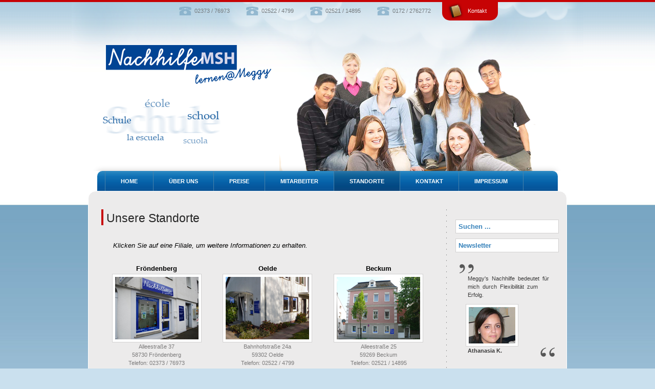

--- FILE ---
content_type: text/html; charset=utf-8
request_url: http://www.nachhilfe-msh.de/index.php/standorte
body_size: 4237
content:

<!DOCTYPE html PUBLIC "-//W3C//DTD XHTML 1.0 Transitional//EN" "http://www.w3.org/TR/xhtml1/DTD/xhtml1-transitional.dtd">
<html xmlns="http://www.w3.org/1999/xhtml" xml:lang="de-de" lang="de-de" dir="ltr" >
  <head>
      <base href="http://www.nachhilfe-msh.de/index.php/standorte" />
  <meta http-equiv="content-type" content="text/html; charset=utf-8" />
  <meta name="robots" content="index, follow" />
  <meta name="keywords" content="Nachhilfe-MSH, MSH, Nachhilfe, Fröndenberg, Schüler, Schule, Hilfe, Betreuung" />
  <meta name="rights" content="Meggy Schneider-Horenkamp" />
  <meta name="description" content="Nachhilfe MSH" />
  <meta name="generator" content="Joomla! 1.7 - Open Source Content Management" />
  <title>Nachhilfe-MSH - Standorte</title>
  <link href="/templates/nachhilfe-msh/favicon.ico" rel="shortcut icon" type="image/vnd.microsoft.icon" />
  <link href="http://www.nachhilfe-msh.de/index.php/component/search/?Itemid=105&amp;format=opensearch" rel="search" title="Suchen Nachhilfe-MSH" type="application/opensearchdescription+xml" />
  <link rel="stylesheet" href="/media/com_acymailing/css/module_default.css" type="text/css" />
  <script src="/media/system/js/core.js" type="text/javascript"></script>
  <script src="/media/system/js/mootools-core.js" type="text/javascript"></script>
  <script src="/media/system/js/caption.js" type="text/javascript"></script>
  <script src="/media/system/js/mootools-more.js" type="text/javascript"></script>
  <script src="/media/com_acymailing/js/acymailing_module.js" type="text/javascript"></script>
  <script type="text/javascript">
<!--
					var acymailing = Array();
					acymailing['NAMECAPTION'] = 'Name';
					acymailing['NAME_MISSING'] = 'Bitte Namen eingeben';
					acymailing['EMAILCAPTION'] = 'E-Mail';
					acymailing['VALID_EMAIL'] = 'Bitte eine gültige E-Mail Adresse eingeben';
					acymailing['ACCEPT_TERMS'] = 'Bitte Nutzungsbedingungen lesen';
					acymailing['CAPTCHA_MISSING'] = 'Bitte geben Sie den Sicherheitscode wie im Bild angezeigt ein';
					acymailing['NO_LIST_SELECTED'] = 'Wählen Sie bitte die Listen aus, die Sie abonnieren möchten';
			//--><!--
			window.addEvent('domready', function(){
				var mySlide = new Fx.Slide('acymailing_fulldiv_formAcymailing1');
				mySlide.hide();
				$('acymailing_togglemodule_formAcymailing1').addEvent('click', function(e){
					e = new Event(e);
					if(mySlide.wrapper.offsetHeight == 0){
						$('acymailing_togglemodule_formAcymailing1').className = 'acymailing_togglemodule acyactive';
					}else{
						$('acymailing_togglemodule_formAcymailing1').className = 'acymailing_togglemodule';
					}
					mySlide.toggle();
					e.stop();
				});
			});
			//-->
  </script>
  <!-- ShadowBox 3.0.3 Start (BottleBot Lightbox J1.7+J1.6 v1.5)-->
				
				<link rel="stylesheet" type="text/css" href="http://www.nachhilfe-msh.de/plugins/content/bottleBotLightbox/sb/shadowbox.css">
				<script type="text/javascript">
					var bbPlayerExt=["flv","m4v","mp4", "mov"],
					bbPlayerPath="http://www.nachhilfe-msh.de/plugins/content/bottleBotLightbox/sb/player.swf",
					bbExpressInstallPath="http://www.nachhilfe-msh.de/plugins/content/bottleBotLightbox/sb/expressInstall.swf";
				</script>
				<script type="text/javascript" src="http://www.nachhilfe-msh.de/plugins/content/bottleBotLightbox/sb/shadowbox-de-DE.js"></script>
				<script type="text/javascript">
				Shadowbox.init({
					slideshowDelay: 0,
					continuous: true,
					counterType:'skip',
					animSequence:'sync',
					flashVars: { 'autostart' : 0}
				});
				</script>
				
				<!-- ShadowBox End -->

    <link rel="stylesheet" href="/templates/nachhilfe-msh/css/template.css" type="text/css" media="screen, projection" />
    <!--[if lte IE 7]>
    <link rel="stylesheet" href="/templates/nachhilfe-msh/css/ie7only.css" type="text/css" media="screen, projection" />
    <![endif]-->
    <!--[if lte IE 6]>
    <link rel="stylesheet" href="/templates/nachhilfe-msh/css/ie6only.css" type="text/css" media="screen, projection" />
    <![endif]-->
    
<!-- Piwik --> 
 <script type="text/javascript">
 var pkBaseURL = (("https:" == document.location.protocol) ? "https://msh-nachhilfe.de/piwik/" : "http://msh-nachhilfe.de/piwik/");
 document.write(unescape("%3Cscript src='" + pkBaseURL + "piwik.js' type='text/javascript'%3E%3C/script%3E"));
 </script><script type="text/javascript">
 try {
 var piwikTracker = Piwik.getTracker(pkBaseURL + "piwik.php", 1);
 piwikTracker.trackPageView();
 piwikTracker.enableLinkTracking();
 } catch( err ) {}
 </script><noscript><p><img src="http://msh-nachhilfe.de/piwik/piwik.php?idsite=1" style="border:0" alt="" /></p></noscript>
 <!-- End Piwik Tracking Code -->
  </head>
  <body>
    <div id="page_container">
      <div id="head_container">
        <div id="head_navigation">
          
<ul class="menu_top">
<li class="item-129"><a class="phone" href="/index.php/standorte/standort-froendenberg" title="Filiale Fröndenberg" >02373 / 76973</a></li><li class="item-130"><a class="phone" href="/index.php/standorte/standort-oelde" title="Filiale Oelde" >02522 / 4799</a></li><li class="item-131"><a class="phone" href="/index.php/standorte/standort-beckum" title="Filiale Beckum" >02521 / 14895</a></li><li class="item-109"><a class="phone" href="/index.php/kontakt" title="Mobil" >0172 / 2762772</a></li><li class="item-108"><a class="contact" href="/index.php/kontakt" >Kontakt</a></li></ul>

        </div>
        <div id="logo">
          <a href="/index.php"><img src="/templates/nachhilfe-msh/images/logo.png" width="324" height="76" alt="Nachhilfe-MSH Logo" /></a>
        </div>
      </div>
      <div id="navigation">
        
<ul class="menu_main">
<li class="item-101"><a href="/" >Home</a></li><li class="item-102"><a href="/index.php/ueber-uns" >Über Uns</a></li><li class="item-103"><a href="/index.php/preise" >Preise</a></li><li class="item-104"><a href="/index.php/mitarbeiter" >Mitarbeiter</a></li><li class="item-105 current active parent"><a href="/index.php/standorte" >Standorte</a></li><li class="item-106"><a href="/index.php/kontakt" >Kontakt</a></li><li class="item-107"><a href="/index.php/impressum" >Impressum</a></li></ul>

      </div>
      <div id="content_container">
        <div id="content_background">
          <div id="content_left">
            <div class="item-page">






	<h1>Unsere Standorte</h1>
<p><em>Klicken Sie auf eine Filiale, um weitere Informationen zu erhalten.</em></p>
<table class="stores" border="0" cellspacing="0" cellpadding="0">
<tbody>
<tr><th><a href="/index.php/standorte/standort-froendenberg">Fröndenberg</a></th><th><a href="/index.php/standorte/standort-oelde">Oelde</a></th><th><a href="/index.php/standorte/standort-beckum">Beckum</a></th></tr>
<tr>
<td><a href="/index.php/standorte/standort-froendenberg"><img src="/images/nachhilfe/froendenberg.png" border="0" title="Filiale Fröndenberg" width="163" height="122" /></a></td>
<td><a href="/index.php/standorte/standort-oelde"><img src="/images/nachhilfe/oelde.png" border="0" title="Filiale Oelde" width="163" height="122" /></a></td>
<td><a href="/index.php/standorte/standort-beckum"><img src="/images/nachhilfe/beckum.png" border="0" title="Filiale Beckum" width="163" height="122" /></a></td>
</tr>
<tr>
<td class="adress">Alleestraße 37</td>
<td class="adress">Bahnhofstraße 24a</td>
<td class="adress">Alleestraße 25</td>
</tr>
<tr>
<td class="adress">58730 Fröndenberg</td>
<td class="adress">59302 Oelde</td>
<td class="adress">59269 Beckum</td>
</tr>
<tr>
<td class="adress">Telefon: 02373 / 76973</td>
<td class="adress">Telefon: 02522 / 4799</td>
<td class="adress">Telefon: 02521 / 14895</td>
</tr>
</tbody>
</table>
<p> </p>
<h2>Unsere Standorte in der Übersicht</h2>
<p><img src="/images/nachhilfe/standorte.png" border="0" alt="" title="Standorte" width="405" height="383" /></p>
	</div>
          </div>
          <div id="content_right">
            <form action="/index.php/standorte" method="post">
	<div class="search">
		<input name="searchword" id="mod-search-searchword" maxlength="30"  class="inputbox" type="text" size="30" value="Suchen ..."  onblur="if (this.value=='') this.value='Suchen ...';" onfocus="if (this.value=='Suchen ...') this.value='';" />	<input type="hidden" name="task" value="search" />
	<input type="hidden" name="option" value="com_search" />
	<input type="hidden" name="Itemid" value="105" />
	</div>
</form>

            <div class="acymailing_module" id="acymailing_module_formAcymailing1">
		<div class="acymailing_mootoolsbutton">
			<p><a class="acymailing_togglemodule" id="acymailing_togglemodule_formAcymailing1" href="#subscribe">Newsletter</a></p>
		<div class="acymailing_fulldiv" id="acymailing_fulldiv_formAcymailing1"  >
		<form id="formAcymailing1" action="/index.php/standorte" onsubmit="return submitacymailingform('optin','formAcymailing1')" method="post" name="formAcymailing1">
		<div class="acymailing_module_form" >
									<table class="acymailing_form">
				<tr>
												<td class="acyfield_name">
								<input id="user_name_formAcymailing1"  onfocus="if(this.value == 'Name') this.value = '';" onblur="if(this.value=='') this.value='Name';" class="inputbox" type="text" name="user[name]" size="15" value="Name" />
							</td> </tr><tr>							<td class="acyfield_email">
								<input id="user_email_formAcymailing1"  onfocus="if(this.value == 'E-Mail') this.value = '';" onblur="if(this.value=='') this.value='E-Mail';" class="inputbox" type="text" name="user[email]" size="15" value="E-Mail" />
							</td> </tr><tr>					<td  class="acysubbuttons">
												<input class="button subbutton" type="submit" value="Abonnieren" name="Submit" onclick="try{ return submitacymailingform('optin','formAcymailing1'); }catch(err){alert('The form could not be submitted '+err);return false;}"/>
												<input class="button unsubbutton" type="button" value="Abmelden" name="Submit" onclick="return submitacymailingform('optout','formAcymailing1')"/>
											</td>
				</tr>
			</table>
						<input type="hidden" name="ctrl" value="sub"/>
			<input type="hidden" name="task" value="notask"/>
			<input type="hidden" name="redirect" value="http%3A%2F%2Fwww.nachhilfe-msh.de%2Findex.php%2Fstandorte"/>
			<input type="hidden" name="redirectunsub" value="http%3A%2F%2Fwww.nachhilfe-msh.de%2Findex.php%2Fstandorte"/>
			<input type="hidden" name="option" value="com_acymailing"/>
						<input type="hidden" name="hiddenlists" value="1"/>
			<input type="hidden" name="acyformname" value="formAcymailing1" />
									</div>
		</form>
	</div>
	 </div> </div>            
            <div class="newsflash">
	


<div class="feedback">
<div class="quote_open">Meggy's Nachhilfe bedeutet für mich durch Flexibilität zum Erfolg.</div>
<div class="quote_close">
<div class="quote_image"><img src="/images/nachhilfe/zitate/athanasia_k.png" border="0" alt="" /></div>
Athanasia K.</div>
</div>
	


<div class="feedback">
<div class="quote_open">Früher bereitete mir Mathematik manchmal Kopfzerbrechen, heute studiere ich dieses Fach auf Lehramt!</div>
<div class="quote_close">
<div class="quote_image"><img src="/images/nachhilfe/zitate/sandra_b.png" border="0" alt="" /></div>
Sandra B.</div>
</div>
</div>

            

<div class="custom"  >
	<div id="questions">
<p class="anyquestions">Noch Fragen?</p>
<p class="phonenumber" title="Mobil">0172 / 276 27 72</p>
<p class="phonenumber" title="Filiale Fröndenberg">02373 / 769 73</p>
<p class="phonenumber" title="Filiale Oelde">02522 / 47 99</p>
<p class="phonenumber" title="Filiale Beckum">02521 / 148 95</p>
<p class="giveusacall">Rufen Sie uns einfach an!</p>
</div></div>
          </div>
          <div class="clear"></div>
        </div>
      </div>
      <div id="footer_container">
        <div id="copyright">
          

<div class="custom"  >
	<p>© Copyright 2018 | Meggy Schneider-Horenkamp | <a href="/index.php/impressum" target="_self">Datenschutzhinweise</a></p></div>
        </div>
        <div id="quicklinks">
          
<ul class="menu">
<li class="item-113 active"><a href="/index.php/standorte" >Standorte</a></li><li class="item-114"><span class="separator">|</span>
</li><li class="item-112"><a href="/index.php/kontakt" >Kontakt</a></li><li class="item-115"><span class="separator">|</span>
</li><li class="item-111"><a href="/index.php/impressum" >Impressum</a></li></ul>

        </div>
        <div class="clear"></div>
      </div>
    </div>
  </body>
</html>


--- FILE ---
content_type: text/css
request_url: http://www.nachhilfe-msh.de/media/com_acymailing/css/module_default.css
body_size: 1012
content:
div.acymailing_module, .acymailing_module div{
	padding: 0;
	margin-top:0px;
	margin-bottom:0px;
	margin-left:0px;
	margin-right:0px;
	width: 190px;
	background-color:#FFFFFF;
}

.acymailing_module .acymailing_mootoolsbutton{
	padding:5px !important;
	border : 1px solid #d2d1d1;
}

table.acymailing_form{
	margin:auto;
	background-color:#FFFFFF;
	border:0px;
	text-align:left;
	float:left;
	margin-top:4px;
}

a.acymailing_togglemodule{
	display : block;
	color:#3883bb;
	font-family: "Arial", "Verdana", "Tahoma";
	font-size: 10pt;
	font-weight: 700;
}

.acymailing_mootoolsbutton p{
	text-align:left;
}

.acymailing_module .acymailing_mootoolsbutton:hover{
	padding:5px !important;
	border : 1px solid #d2d1d1;
}

.acysubbuttons{
	text-align:left;
}

img.captchaimagemodule{
	border:1px solid #dddddd;
	float: left;
}

.captchakeymodule .captchafield{
	margin-top:3px;
	margin-left:2px;
}

.acymailing_fulldiv tr, .acymailing_fulldiv td{
	border:0px;
}

.acymailing_module_form td {
    padding-bottom: 5px;
}

--- FILE ---
content_type: text/css
request_url: http://www.nachhilfe-msh.de/templates/nachhilfe-msh/css/template.css
body_size: 9921
content:
/* Project:			Nachhilfe-MSH
 * Module:			Template
 * Author:			Snake
 * Design:			Schraube
 * Date:			01.11.2011
 */

/* -- Allgemeines -------------------------------------------------------------------------------------------------------------------------------- */
* {
	margin: 0;
	padding: 0;
}

body {
	color: #3A3A3A;
	font-family: Verdana, Tahoma, Arial;
	font-size: 10pt;
	text-align: center;	
	border-top: 4px solid #C70305;
	background-color: #CAE0EE;
	background-image: url(../images/background.png);
	background-repeat: repeat-x;
}

a {
	color: #000000;
	text-decoration: none;
}

div.chronoform a {
	color: #ECEBEB;
	cursor: default;
}

ul {
	list-style-type: none;
}

img {
	border: none;
	behavior: url(templates/nachhilfe-msh/css/iepngfix.htc);
}

iframe.wrapper {
	border: none;
}

/* -- Seitenstruktur ----------------------------------------------------------------------------------------------------------------------------- */

#page_container {
	width: 1000px;
	text-align: left;
	margin: 0 auto;
}

#head_container {
	position: relative;
	width: 1000px;
	height: 330px;
	font-size: 8pt;
	background-color: #FFFFFF;
	background-image: url(../images/header_background.png);
	background-repeat: no-repeat;
}

#head_navigation {
	position: relative;
	left: 200px;
	width: 700px;
}

#logo {
	position: absolute;
	top: 84px;
	left: 66px;
	width: 324px;
	height: 76px;
}

#navigation {
	margin: 0 50px;
	width: 900px;
	background-image: url(../images/background_navi.png);
	background-repeat: repeat-x;	
	-webkit-border-top-left-radius: 10px;
    -webkit-border-top-right-radius: 10px;
	-khtml-border-top-left-radius: 10px;
    -khtml-border-top-right-radius: 10px;
	-moz-border-radius-topleft: 10px;
	-moz-border-radius-topright: 10px;
	border-top-left-radius: 10px;
	border-top-right-radius: 10px;
}

#content_container {
	width: 909px;
	margin: 0 32px;
	padding: 35px 0px 20px 25px;
	border: 1px solid #FFFFFF;
	background-color: #ECEBEB;
	-webkit-border-radius: 15px;
    -khtml-border-radius: 15px;
    -moz-border-radius: 15px;
	border-radius: 15px;
}

#content_background {
	background-image: url(../images/spacer_content_left.png);
	background-repeat: repeat-y;
	background-position: 674px top;
}

#content_left {
	float: left;
	width: 655px;
	padding-right: 20px;
}

#content_right {
	float: right;
	width: 200px;
	padding: 20px 17px 10px 17px;
}

#footer_container {
	width: 1000px;
	color: #868686;
	font-size: 8pt;
	margin-bottom: 10px;
}

div.clear {
	clear: both;
}

/* -- Navigation Kopfzeile ----------------------------------------------------------------------------------------------------------------------- */

#head_navigation ul.menu_top li {
	display: inline;
}

#head_navigation ul.menu_top li a {
	display: inline-block;
	padding: 11px 22px 13px 0;
	outline: none;
}

#head_navigation ul.menu_top li a.phone {
	color: #757A7D;
	cursor: default;
	padding-left: 40px;
	background-image: url(../images/phone-icon.png);
	background-repeat: no-repeat;
	background-position: 10px 9px;
}

#head_navigation ul.menu_top li a.phone:hover {
	color: #000000;
}

#head_navigation ul.menu_top li a.contact {
	color: #FFFFFF;
	padding-left: 50px;
	background-color: #C70305;
	background-image: url(../images/contact-icon.png);
	background-repeat: no-repeat;
	background-position: 10px 0;
	-webkit-border-bottom-left-radius: 15px;
    -webkit-border-bottom-right-radius: 15px;
	-khtml-border-bottom-left-radius: 15px;
    -khtml-border-bottom-right-radius: 15px;
	-moz-border-radius-bottomleft: 15px;
	-moz-border-radius-bottomright: 15px;
	border-bottom-left-radius: 15px;
	border-bottom-right-radius: 15px;
}

#head_navigation ul.menu_top li a.contact:hover, #head_navigation ul.menu_top li.active a.contact {
	color: #383838;
}

/* -- Hauptnavigation ---------------------------------------------------------------------------------------------------------------------------- */

#navigation ul.menu_main {
	margin: 0 15px;
	border-left: 1px solid #4882A9;
}

#navigation ul.menu_main li {
	display: inline;
}

#navigation ul.menu_main li a {
	display: inline-block;
	color: #FFFFFF;
	font-size: 8pt;
	font-weight: bold;
	padding: 14px 30px 13px;
	text-transform: uppercase;
	border-right: 1px solid #4882A9;
}

#navigation ul.menu_main a:hover, #navigation ul.menu_main li.active a {
	background-image: url(../images/background_navi_hover.png);
	background-repeat: repeat-x;
}

/* -- Formatierung Inhalte ----------------------------------------------------------------------------------------------------------------------- */

#content_container h1 {
	color: #252525;
	font-size: 17pt;
	font-weight: normal;
	padding: 4px 0 0 6px;
	margin: 0 0 30px 0;
	border-left: 4px solid #C70305;
}

#content_container h2 {
	color: #7C7B7B;
	font-size: 11pt;
	padding: 3px 0 3px 8px;
	margin: 0 0 20px 0;
	border-left: 4px solid #C70305;
	background-image: url(../images/background_heading.png);
	background-repeat: repeat-x;
	background-position: bottom;
}

#content_container h3 {
	color: #0764AA;
	font-size: 10pt;
	padding-left: 23px;
	margin-bottom: 5px;	
}

#content_container img {
	padding: 5px;
	background-color: #FFFFFF;
	border: 1px solid #D2D1D1;
}

/* Inhalte linke Seite */
#content_left p.quote {
	font-weight: bold;	
	width: 430px;
	padding: 10px;
	margin-left: 30px;
	background-color: #DDDDDD;
	border: 1px solid #C0C0C0;
}

#content_left p, table.content {
	font-size: 10pt;
	line-height: 1.5;
	color: #000000;
	margin: 0 0 25px 23px;
}

table.content th {
	width: 150px;
	text-align: left;
}

table#pricelist.content {
	border-left: 1px solid #C0C0C0;
	border-top: 1px solid #C0C0C0;
}

table#pricelist.content td, table#pricelist.content th {
	width: 180px;
	padding: 5px 6px;
	border-right: 1px solid #C0C0C0;
	border-bottom: 1px solid #C0C0C0;
}

table#pricelist.content th {
	background-color: #DDDDDD;
}

#content_container table.stores {
	width: 650px;
	color: #7C7B7B;
	text-align: center;
}

#content_container table.stores th {
	font-size: 10pt;
}

#content_container table.stores th a {
	display: block;
	padding: 3px 0;
	margin: 0 20px;
}

#content_container table.stores td.adress {
	font-size: 8pt;
	line-height: 1.5;
}

#content_container p.maxwidth {
	width: 632px;
	margin-bottom: 0;
}

input#mod-search-searchword {
	width: 190px;
	color: #3883BB;
	font-size: 10pt;
	font-weight: bold;
	font-family: Arial, Verdana, Tahoma;
	padding: 5px;
	margin-bottom: 10px;
	border: 1px solid #D2D1D1;
}

div.feedback {
	width: 190px;
	padding: 5px;
	margin: 15px 0;
	border: 1px solid #ECEBEB;
}

div.feedback:hover {
	background-color: #E1E0E0;
	border: 1px solid #C0C0C0;
	-webkit-border-radius: 10px;
    -khtml-border-radius: 10px;
    -moz-border-radius: 10px;
	border-radius: 10px;
}

div.quote_open {
	font-size: 8pt;
	line-height: 1.5;
	padding: 22px 10px 10px 18px;
	text-align: left;
	word-spacing: 3px;
	background-image: url(../images/quote_open.png);
	background-repeat: no-repeat;
}

div.quote_close {
	font-size: 8pt;
	font-weight: bold;
	padding: 0 0 8px 18px;
	background-image: url(../images/quote_close.png);
	background-repeat: no-repeat;
	background-position: left bottom;
}

div.quote_image {
	width: 172px;
}

div.feedback img {
	position: relative;
	right: 4px;
	width: 91px;
	height: 71px;
	margin-bottom: 2px;
}

#questions {
	width: 200px;
	height: 161px;
	color: #FFFFFF;
	margin-top: 25px;
	background-image: url(../images/question.png);
	background-repeat: no-repeat;
}

#questions p.anyquestions {
	color: inherit;
	font-size: 13pt;
	padding: 18px 0 10px 60px;
}

#questions p.phonenumber {
	color: inherit;
	line-height: 1.5;
	font-size: 10pt;
	letter-spacing: 2px;
	padding-left: 35px;
}

#questions p.giveusacall {
	color: inherit;
	font-size: 8pt;
	padding: 6px 0 6px 35px;
}

#copyright {
	float: left;
	width: 438px;
	padding: 5px 0 5px 62px;
}

#quicklinks {
	float: right;
	text-align: right;
	width: 438px;
	padding: 5px 62px 5px 0;
}

#quicklinks a {
	color: inherit;
	margin-right: 3px;
}

#quicklinks a:hover {
	color: #000000;
}

#quicklinks ul li {
	display: inline;
}

span.highlight {
	font-weight: bold;
	color: #0764AA;
}

/* -- Formatierung der Suchergebnisse --*/
form#searchForm fieldset.word {
	border: 0;
	padding-bottom: 8px;
}

form#searchForm fieldset.phrases {
	border: 1px solid #B2B2B2;
	padding: 0 5px 5px;
}

form#searchForm fieldset.phrases legend {
	padding: 2px;
	margin-left: 5px;
}

form#searchForm fieldset.phrases div.phrases-box label {
	margin-right: 10px;
}

form#searchForm select#ordering.inputbox {
	width: 150px;
}

form#searchForm fieldset.only {
	padding: 5px;
	margin-top: 5px;
	border: 1px solid #B2B2B2;
}

form#searchForm fieldset.only legend {
	padding: 2px;
	margin-left: 5px;
}

form#searchForm fieldset.only label {
	margin-right: 10px;
}

form#searchForm div.searchintro p {
	padding: 15px 0;
	margin: 0;
}

div.search div.error {
	margin-top: 15px;
	font-weight: bold;
}

dt.result-title {
	margin-top: 10px;
	padding: 3px 5px;
	background-color: #FFFFFF;
	border: 1px solid #C0C0C0;
}

dt.result-title a {
	font-weight: bold;
	text-decoration: underline;
}

dd.result-text {
	padding: 3px 5px;
	background-color: #FFFFFF;
	border-left: 1px solid #C0C0C0;
	border-bottom: 1px solid #C0C0C0;
	border-right: 1px solid #C0C0C0;
}

#ihre_nachricht_container_div textarea {
	font-family: Verdana, Tahoma, Arial;
	font-size: inherit;
}

#input_submit_11_container_div {
	margin-left: 150px;
}

--- FILE ---
content_type: text/javascript
request_url: http://www.nachhilfe-msh.de/media/com_acymailing/js/acymailing_module.js
body_size: 5028
content:
function submitacymailingform(task,formName){
	var varform = eval('document.'+formName);
	if(!varform.elements) varform = varform[1];

       if(task != 'optout'){
         nameField = varform.elements['user[name]'];
         if(nameField && (( typeof acymailing != 'undefined' && nameField.value == acymailing['NAMECAPTION'] ) || nameField.value.length < 2)){
           if(typeof acymailing != 'undefined'){ alert(acymailing['NAME_MISSING']); }
           nameField.className = nameField.className +' invalid';
           return false;
         }
       }

       var emailField = varform.elements['user[email]'];
       if(emailField){
       emailField.value = emailField.value.replace(/ /g,"");
        var filter = /^([a-z0-9_'&\.\-\+])+\@(([a-z0-9\-])+\.)+([a-z0-9]{2,10})+$/i;
        if(!emailField || (typeof acymailing != 'undefined' && emailField.value == acymailing['EMAILCAPTION']) || !filter.test(emailField.value)){
          if(typeof acymailing != 'undefined'){ alert(acymailing['VALID_EMAIL']); }
          emailField.className = emailField.className +' invalid';
          return false;
        }
       }

		if(varform.elements['hiddenlists'].value.length < 1){
			var listschecked = false;
			var alllists = varform.elements['subscription[]'];
			if(alllists && typeof alllists.value == 'undefined'){
				for(b=0;b<alllists.length;b++){
					if(alllists[b].checked) listschecked = true;
				}
				if(!listschecked){ alert(acymailing['NO_LIST_SELECTED']); return false;}
			}
		}


       	if(task != 'optout' && typeof acymailing != 'undefined' && typeof acymailing['reqFields'+formName] != 'undefined' && acymailing['reqFields'+formName].length > 0){

			for(var i =0;i<acymailing['reqFields'+formName].length;i++){
				elementName = 'user['+acymailing['reqFields'+formName][i]+']';
				elementToCheck = varform.elements[elementName];
				if(elementToCheck){
					var isValid = false;
					if(typeof elementToCheck.value != 'undefined'){
						if(elementToCheck.value==' ' && typeof varform[elementName+'[]'] != 'undefined'){
							if(varform[elementName+'[]'].checked){
								isValid = true;
							}else{
								for(var a=0; a < varform[elementName+'[]'].length; a++){
									if((varform[elementName+'[]'][a].checked || varform[elementName+'[]'][a].selected) && varform[elementName+'[]'][a].value.length>0) isValid = true;
								}
							}
						}else{
							if(elementToCheck.value.length>0){
								if(typeof acymailing['excludeValues'+formName] == 'undefined' || typeof acymailing['excludeValues'+formName][acymailing['reqFields'+formName][i]] == 'undefined' || acymailing['excludeValues'+formName][acymailing['reqFields'+formName][i]] != elementToCheck.value) isValid = true;
							}
						}
					}else{
						for(var a=0; a < elementToCheck.length; a++){
						   if(elementToCheck[a].checked && elementToCheck[a].value.length>0) isValid = true;
						}
					}
					if(!isValid){
						elementToCheck.className = elementToCheck.className +' invalid';
						alert(acymailing['validFields'+formName][i]);
						return false;
					}
				}else{
					if((varform.elements[elementName+'[day]'] && varform.elements[elementName+'[day]'].value<1) || (varform.elements[elementName+'[month]'] && varform.elements[elementName+'[month]'].value<1) || (varform.elements[elementName+'[year]'] && varform.elements[elementName+'[year]'].value<1902)){
						if(varform.elements[elementName+'[day]'] && varform.elements[elementName+'[day]'].value<1) varform.elements[elementName+'[day]'].className = varform.elements[elementName+'[day]'].className + ' invalid';
						if(varform.elements[elementName+'[month]'] && varform.elements[elementName+'[month]'].value<1) varform.elements[elementName+'[month]'].className = varform.elements[elementName+'[month]'].className + ' invalid';
						if(varform.elements[elementName+'[year]'] && varform.elements[elementName+'[year]'].value<1902) varform.elements[elementName+'[year]'].className = varform.elements[elementName+'[year]'].className + ' invalid';
						alert(acymailing['validFields'+formName][i]);
						return false;
					}
				}
			}
		}

        var captchaField = varform.elements['acycaptcha'];
        if(captchaField){
     	   if(captchaField.value.length<1){
     		   if(typeof acymailing != 'undefined'){ alert(acymailing['CAPTCHA_MISSING']); }
     		   captchaField.className = captchaField.className +' invalid';
                return false;
     	   }
        }

       if(task != 'optout'){
         var termsandconditions = varform.terms;
         if(termsandconditions && !termsandconditions.checked){
           if(typeof acymailing != 'undefined'){ alert(acymailing['ACCEPT_TERMS']); }
           termsandconditions.className = termsandconditions.className +' invalid';
           return false;
         }
       }

       taskField = varform.task;
       taskField.value = task;

       varform.submit();

       return false;
     }